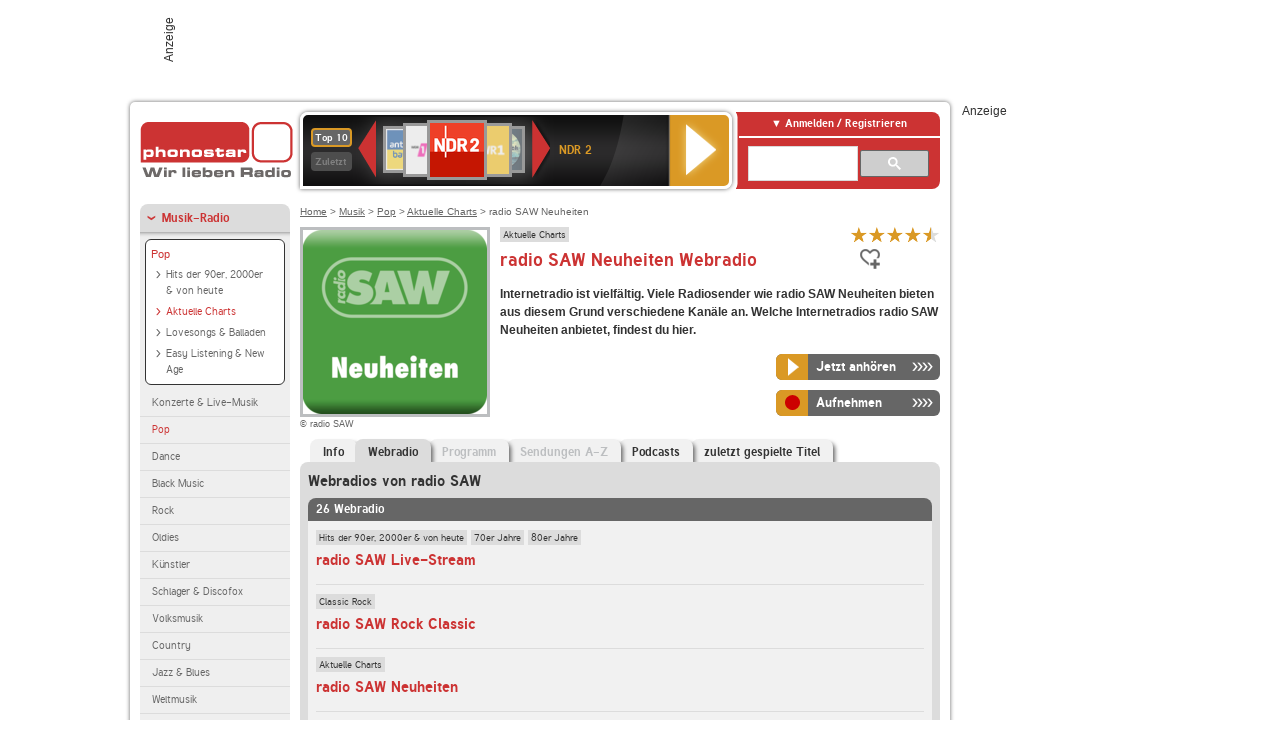

--- FILE ---
content_type: text/html; charset=utf-8
request_url: https://www.phonostar.de/radio/radiosaw/neuheiten/webradio
body_size: 7969
content:
<!DOCTYPE html>
<!--[if lt IE 7]><html class="no-js lt-ie9 lt-ie8 lt-ie7"><![endif]-->
<!--[if IE 7]>   <html class="no-js lt-ie9 lt-ie8"><![endif]-->
<!--[if IE 8]>   <html class="no-js lt-ie9"><![endif]-->
<!--[if gt IE 8]><!--><html class="no-js"><!--<![endif]-->
<head>
  <title>radio SAW Neuheiten Webradio live hören auf phonostar.de</title>
<meta name="description" content="Das Webradio von radio SAW Neuheiten hier online hören: Live-Stream, Rock, Pop, Kassettendeck…" />
<link rel="canonical" href="https://www.phonostar.de/radio/radiosaw/webradio" />
<meta property="og:title" content="radio SAW Neuheiten" />
<meta property="og:type" content="phonostar:radio_station" />
<meta property="og:url" content="https://www.phonostar.de/radio/radiosaw/neuheiten" />
<meta property="og:image" content="https://www.phonostar.de//images/auto_created/radio_saw_neuheiten254x54.png" />
<meta property="og:site_name" content="phonostar" />
<meta property="og:description" content="Die neuesten Chartsongs! Die angesagtesten Chartsongs aus den TOP 100 und brandneue Singles in einem Stream! radio SAW-Neuheiten präsentiert frische Superhits nonstop!" />


  <meta name="viewport" content="width=device-width,initial-scale=1" />
  <meta property="fb:app_id" content="301099033252630" />
  <meta name="appstore:developer_url" content=https://www.phonostar.de style="user-select: auto;">
  <meta name="appstore:bundle_id" content="de.phonostar.magenta" style="user-select: auto;">
  <meta name="appstore:store_id" content="de.phonostar.magenta" style="user-select: auto;">

  <link rel="shortcut icon" href="/favicon.ico" />

  <meta name="csrf-param" content="authenticity_token" />
<meta name="csrf-token" content="V69k967ZMpZXCC/i7hvFB5b7fgvnHhbVuZNUlXT7GC9fq3kJDmQVIdHoVIEeKu3++LRu4ShAxYC0SoaE4moMHA==" />


  <link rel="stylesheet" media="screen" href="https://www.phonostar.de/assets/phonostar-9567a627717eb50801d9f7e411a6a17656bdd1a5fa25ce91d312fafc0f6a6448.css" />
<!--[if lte IE 9]>
<link rel="stylesheet" media="screen" href="https://www.phonostar.de/assets/phonostar_split2-ec96a505bd5ce1b4ffb7ae544808f2a00235095ddebc304e5adbda68a0ec65ed.css" />
<![endif]-->
  
  <script src="https://www.phonostar.de/assets/modernizr-a439f66b08f2fdb1e5f0fa0049da0231dba775277c4f5f41b2b3eaa6bdde4d27.js"></script>

    <script src="https://www.googletagmanager.com/gtag/js?id=UA-113856970-1" async="async"></script>
    <script>
      var gaProperty = 'UA-113856970-1';
      var disableStr = 'ga-disable-' + gaProperty;
      if (document.cookie.indexOf(disableStr + '=true') > -1) {
         window[disableStr] = true;
      }
      function gaOptout() {
         document.cookie = disableStr + '=true; expires=Thu, 31 Dec 2099 23:59:59 UTC; path=/';
         window[disableStr] = true;
         alert('Das Tracking ist jetzt deaktiviert');
      }
      (function(i,s,o,g,r,a,m){i['GoogleAnalyticsObject']=r;i[r]=i[r]||function(){
        (i[r].q=i[r].q||[]).push(arguments)},i[r].l=1*new Date();a=s.createElement(o),
         m=s.getElementsByTagName(o)[0];a.async=1;a.src=g;m.parentNode.insertBefore(a,m)
      })(window,document,'script','https://www.google-analytics.com/analytics.js','ga');

      ga('create', gaProperty, 'auto');
      ga('set', 'anonymizeIp', true);
      ga('send', 'pageview');
    </script>
    <script src="https://cdn.stroeerdigitalgroup.de/metatag/live/OMS_phonostar/metaTag.min.js" type="text/javascript" id='ads-src'></script>
</head>
<body>

<div id="page-wrapper">


      <div id="gpt_superbanner_wrapper">
        <div id="oms_gpt_superbanner" class="gpt-collapse-empty ad-banner"></div>
      </div>
     
<div id="oms_gpt_skyscraper" class="ad-sky"></div>

<div id="page">

<!--[if lt IE 8]>
<p class="browser-banner">
  Du nutzt einen <strong>veralteten</strong> Browser. Die volle Funktionalität kann nicht gewährleistet werden.<br />
  Für die bestmögliche Erfahrung dieser Website, aktualisiere bitte auf einen <a href="/browsers">modernen Browser</a>.
</p>
<![endif]-->

<header role="banner" class="page">
  <a rel="home" id="logo" href="/"></a>
    <div id="items-carousel"></div>

    <div class="right">
      <div class="js-radiocloud-top-menu">
          <a id="radiocloud-access-link" href="https://www.phonostar.de/radio/radioaufnehmen/radiocloud/login"><span>Anmelden / Registrieren</span></a>
<div class="radiocloud-access-dropdown">

    <span class="subheading">Anmelden</span>
    
<form novalidate="novalidate" class="small-signin-form" action="https://www.phonostar.de/radio/radioaufnehmen/radiocloud/login" accept-charset="UTF-8" method="post"><input name="utf8" type="hidden" value="&#x2713;" /><input type="hidden" name="authenticity_token" value="NN2PxktHkYuAM1vqEgzaIVLTxFzdRnhkHqYuCdnWBBI82ZI46/q2PAbTIIniPfLYPJzUthIYqzETf/wYT0cQIQ==" />
  <fieldset class="inputs">
    <legend>Anmelden</legend>
    <ol>
      <li>
        <label for="top_menu_user_email">E-Mail</label>
        <input class="email" pattern="[^ @]+@[^ @]+\.[^ @]+" required="required" placeholder="E-Mail" type="text" name="user[email]" id="top_menu_user_email" />
</li>      <li>
        <label for="top_menu_user_password">Passwort</label>
        <input required="required" placeholder="Passwort" type="password" name="user[password]" id="top_menu_user_password" />
        <span class="lost-password"><a href="/radio/radioaufnehmen/radiocloud/passwort/neu">Passwort vergessen?</a></span>
</li></ol></fieldset>    <fieldset>
      <ol>
        <li>
          <div class="checkbox">
            <input name="user[remember_me]" type="hidden" value="0" /><input type="checkbox" value="1" name="user[remember_me]" id="top_menu_user_remember_me" />
            <label for="top_menu_user_remember_me">Angemeldet bleiben</label>
          </div>
</li></ol></fieldset>    <fieldset class="submit show-submit">
    <button name="button" type="submit" class="ui-button-arrow">Anmelden</button>
</fieldset></form>

    <hr>

    <span class="subheading"><a href="https://www.phonostar.de/radio/radioaufnehmen/radiocloud/registrieren">Du bist noch nicht registriert?</a></span>
    <p>
      Erstelle dein <em>kostenloses</em> phonostar-Konto!
      <br />
      Auf der <a href="https://www.phonostar.de/radio/radioaufnehmen/radiocloud/registrieren">Info-Seite</a> findest du alle Informationen zu "Mein phonostar".
</p>
</div>

      </div>
      <div class="mini-search-form cse-search-box" id="site-search"><div class="gcse-searchbox-only" data-resultsUrl="/radio/suchergebnisse" data-queryParameterName="q"></div></div>
      <span class="rounded"></span>
    </div>
</header>
<div id="side">
    <nav id="main">
    <ul>
    <li class="active first">
    <a class="active" href="/radio/musik">Musik-Radio</a>
        <ul data-toggler-text="[&quot;Mehr Genres&quot;,&quot;Weniger Genres&quot;]">
            <li class="first"><div class="rounded-nav-box selected-nav"><a class="active" href="/radio/musik/pop/liste">Pop</a><ul><li class="first"><a href="/radio/musik/hits-der-90er-2000er-von-heute/liste">Hits der 90er, 2000er &amp; von heute</a></li><li class="active"><a class="active" href="/radio/musik/aktuelle-charts/liste">Aktuelle Charts</a></li><li class=""><a href="/radio/musik/lovesongs-balladen/liste">Lovesongs &amp; Balladen</a></li><li class="last"><a href="/radio/musik/easy-listening-new-age/liste">Easy Listening &amp; New Age</a></li></ul></div><a href="/radio/musik/konzerte-live-musik/liste">Konzerte &amp; Live-Musik</a></li>
            <li class="active"><a class="active" href="/radio/musik/pop/liste">Pop</a></li>
            <li class=""><a href="/radio/musik/dance/liste">Dance</a></li>
            <li class=""><a href="/radio/musik/black-music/liste">Black Music</a></li>
            <li class=""><a href="/radio/musik/rock/liste">Rock</a></li>
            <li class=""><a href="/radio/musik/oldies/liste">Oldies</a></li>
            <li class=""><a href="/radio/musik/kuenstler/liste">Künstler</a></li>
            <li class=""><a href="/radio/musik/schlager-discofox/liste">Schlager &amp; Discofox</a></li>
            <li class=""><a href="/radio/musik/volksmusik/liste">Volksmusik</a></li>
            <li class=""><a href="/radio/musik/country/liste">Country</a></li>
            <li class=""><a href="/radio/musik/jazz-blues/liste">Jazz &amp; Blues</a></li>
            <li class=""><a href="/radio/musik/weltmusik/liste">Weltmusik</a></li>
            <li class=""><a href="/radio/musik/gothic-mittelalter/liste">Gothic &amp; Mittelalter</a></li>
            <li class=""><a href="/radio/musik/soundtracks-musical/liste">Soundtracks &amp; Musical</a></li>
            <li class=""><a href="/radio/musik/kinder-musik/liste">Kinder-Musik</a></li>
            <li class="nav-more"><a href="/radio/musik/gay/liste">Gay</a></li>
            <li class="nav-more"><a href="/radio/musik/christliche-musik/liste">Christliche Musik</a></li>
            <li class="nav-more"><a href="/radio/musik/gospel/liste">Gospel</a></li>
            <li class="nav-more"><a href="/radio/musik/meditation-entspannung/liste">Meditation &amp; Entspannung</a></li>
            <li class="nav-more"><a href="/radio/musik/weihnachtsmusik/liste">Weihnachtsmusik</a></li>
            <li class="nav-more"><a href="/radio/musik/bunt-gemischt/liste">Bunt gemischt</a></li>
            <li class="last nav-more"><a href="/radio/musik/sonstiges/liste">Sonstiges</a></li>
        </ul>
    </li>
    <li>
    <a href="/radio/hoerspiel">Hörspiele im Radio</a>
    </li>
    <li>
    <a href="/radio/wort-sport">Wort- &amp; Sport-Radio</a>
    </li>
    <li class="last">
    <a href="/radio/klassik">Klassik-Radio</a>
    </li>
</ul>
<ul>
    <li class="first">
    <a href="/radio/radiosender">Radiosender</a>
    </li>
    <li>
    <a href="/radio/radio-charts/topradios">Beliebteste Radios</a>
    </li>
    <li class="last">
    <a href="/radio/toppodcasts">Beliebteste Podcasts</a>
    </li>
</ul>



    <ul>
      <li class="first last">
        <a href="https://www.phonostar.de/radio/radioaufnehmen/radiocloud/registrieren">Mein phonostar</a>


      </li>
    </ul>
    <ul>
      <li class="first last">
      <a href="/radio/radioaufnehmen">Downloads</a>
      </li>
    </ul>
    <ul >
      <li class="last">
        <a href="/radio/hilfe">Hilfe &amp; Kontakt</a>
      </li>
     </ul>
      <ul class="last">
        <li class="last">
          <a href="/radio/newsletter">Newsletter</a>
        </li>
      </ul>
</nav>

<div id="elsewhere">
  <span>phonostar auf</span> <a class="facebook" rel="nofollow" target="_blank" href="https://www.facebook.com/phonostar">Facebook</a> <a class="twitter" rel="nofollow" target="_blank" href="https://twitter.com/phonostar">Twitter</a>
</div>


</div>

<div id="content" role="main">
  
  <nav id="breadcrumb"><a href="/">Home</a> &gt; <a href="/radio/musik">Musik</a> &gt; <a href="/radio/musik/pop/liste">Pop</a> &gt; <a href="/radio/musik/aktuelle-charts/liste">Aktuelle Charts</a> &gt; radio SAW Neuheiten</nav>


<section class="detail generic">

    <div class="detail-generic-top">
      <div class="detail-generic-top-left">

        <figure>
          <img width="184" height="184" alt="radio SAW-Logo" src="https://www.phonostar.de/images/auto_created/radio_saw_neuheiten2184x184.png" /><figcaption>&copy; radio SAW</figcaption>
        </figure>

      </div>

      <header>
          <hgroup>
              <h2><span><a title="Aktuelle Charts hörst du kostenlos auf phonostar.de" href="/radio/musik/aktuelle-charts/liste">Aktuelle Charts</a></span></h2>
              <h1>
                  radio SAW Neuheiten Webradio
              </h1>
          </hgroup>

          <div class="right">
                <div itemscope itemtype="https://schema.org/MediaObject" class="review-aggregate">
    <meta itemprop="name" content="radio SAW Neuheiten" />
  <div itemprop="aggregateRating" itemscope itemtype="https://schema.org/AggregateRating">
  <meta itemprop="ratingCount" content="225" />
  <meta itemprop="ratingValue" content="4.5" />
  </div>

<div class="ps-rater" data-ps-rater-hint="Klicken &amp; bewerten | 225 Stimmen bisher | Bewertung: 4.5" data-ps-rater-hint-ok="Vielen Dank, deine Stimme wurde gezählt!">

      <a class="ps-rater-item star" data-remote="true" rel="nofollow" data-method="post" href="/rating/channel/7407/1">Internetradio radio SAW Neuheiten mit 1 bewerten</a>
      <a class="ps-rater-item star" data-remote="true" rel="nofollow" data-method="post" href="/rating/channel/7407/2">Internetradio radio SAW Neuheiten mit 2 bewerten</a>
      <a class="ps-rater-item star" data-remote="true" rel="nofollow" data-method="post" href="/rating/channel/7407/3">Internetradio radio SAW Neuheiten mit 3 bewerten</a>
      <a class="ps-rater-item star" data-remote="true" rel="nofollow" data-method="post" href="/rating/channel/7407/4">Internetradio radio SAW Neuheiten mit 4 bewerten</a>
      <a class="ps-rater-item star-half" data-remote="true" rel="nofollow" data-method="post" href="/rating/channel/7407/5">Internetradio radio SAW Neuheiten mit 5 bewerten</a>
</div>
  </div>

              <div class="button-favorites"><form data-remote-radiocloud="true" class="button_to" method="post" action="/radio/radioaufnehmen/radiocloud/favoriten/hinzufuegen/7407" data-remote="true"><input title="zu den Favoriten hinzufügen" class="fav-icon add-favorite" type="submit" value="" /><input type="hidden" name="authenticity_token" value="7nRhxOAhFCsWiI6c1K1FqUuUqmvFwGnAPJscIUGxEBnmcHw6QJwznJBo9f8knG1QJdu6gQqeupUxQs4w1yAEKg==" /></form></div>
              
          </div>
      </header>

      <div class="content">
          	  	  <p>
            <strong>Internetradio ist vielfältig. Viele Radiosender wie radio SAW Neuheiten bieten aus diesem Grund verschiedene Kanäle an. Welche Internetradios radio SAW Neuheiten anbietet, findest du hier.</strong>
</p>                                        
            <div class="button-wrapper button-fixed-width">

              <div class="button-wrapper">
                <span class="multi-button-wrapper player-selection closed" data-ps-player-selection="{&quot;type&quot;:&quot;channel&quot;,&quot;for&quot;:&quot;listen&quot;,&quot;link&quot;:{&quot;online&quot;:[&quot;/online_player/channel/7407&quot;,{}],&quot;desktop&quot;:[&quot;psradio://%7CChannelId%7C7407&quot;,{}]}}" data-ps-channel-id="7407"><span class="ps-button-container ps-icon-button"><a title="radio SAW Neuheiten Stream hören" target="blank" class="right-arrows ps-button" rel="nofollow" href="psradio://%7CChannelId%7C7407"><span class="icon-wrapper"><span class="icon btn-listen"></span></span><span class="text">Jetzt anhören</span></a></span><div class="multi-button-dropdown">
<ul>

  <li>
    <a class="option online" href="/online_player/channel/7407"><span></span>im Online-Player</a>
  </li>
  <li>
    <a class="option desktop" rel="nofollow" href="psradio://%7CChannelId%7C7407"><span></span>im phonostar-Player</a>
  </li>

  <li class="help">
    <a class="help-toggler">Was ist das?</a>
    <div class="help-box" data-position-offset="5 0">

        <span class="help-box-heading">Radio hören mit phonostar</span>
        <img width="115" height="78" src="https://www.phonostar.de/assets/help-layer_phonostarplayer-bcd871a85e99ee56607d87eb3b586368bb80451714f902e4087593d279871226.png" alt="Help layer phonostarplayer" />
        <span>Um Radio anzuhören, stehen dir bei phonostar zwei Möglichkeiten zur Verfügung: Entweder hörst du mit dem Online-Player direkt in deinem Browser, oder du nutzt den phonostar-Player. Der phonostar-Player ist eine kostenlose Software für PC und Mac, mit der du Radio unabhängig von deinem Browser finden, hören und sogar aufnehmen kannst.</span>
        <span class="last more"><b>&#8250;&#8250;&#8250;&#8250;</b> <a href="/radio/radioaufnehmen/phonostar-player">phonostar-Player gratis herunterladen</a></span>

      <a class="close-button">X</a>
    </div>
  </li>
</ul>
</div>
</span>
</div>                <span class="multi-button-wrapper closed"><span class="ps-button-container ps-icon-button"><a title="Aufnahme für radio SAW Neuheiten in der Radio-Cloud einplanen" data-remote-dialog="custom-radiocloud-recording-dialog" data-remote-radiocloud="true" data-remote-radiocloud-skip-success-message="true" class="right-arrows ps-button" rel="nofollow" data-remote="true" href="/radio/radiosaw/neuheiten/aufnehmen"><span class="icon-wrapper"><span class="icon btn-record"></span></span><span class="text">Aufnehmen</span></a></span></span>
</div>          
      </div>

    </div>

    <figure class="tabs">
        <div class="inner">
            <nav class="tabs">

              <ul>
                  <li class="tab-1">
                    <a href="/radio/radiosaw/neuheiten">Info</a>
                  </li>
                  <li class="tab-2 active">
                    <a href="/radio/radiosaw/neuheiten/webradio"><strong>Webradio</strong></a>
                  </li>
                  <li class="tab-3">
                    <a class="disabled" href="/radio/radiosaw/neuheiten/programm">Programm</a>
                  </li>
                  <li class="tab-4">
                    <a class="disabled" href="/radio/radiosaw/neuheiten/sendungen">Sendungen A-Z</a>
                  </li>
                  <li class="tab-5">
                    <a href="/radio/radiosaw/neuheiten/podcasts">Podcasts</a>
                  </li>
                  <li class="tab-6">
                    <a href="/radio/radiosaw/neuheiten/titel">zuletzt gespielte Titel</a>
                  </li>
              </ul>

            </nav>

            <div class="figure-content">
                <h2>Webradios von radio SAW</h2>
<div class="list dark">
    <div class="list-header">
        26 Webradio
    </div>

    <ul class="generic" data-ps-pagination-items-count="26">
        <li>
    <div class="main">
        <div class="main-right">
            <div class="hgroup">
                <strong class="kicker"><span><a title="Hits der 90er, 2000er &amp; von heute hörst du kostenlos auf pho" href="/radio/musik/hits-der-90er-2000er-von-heute/liste">Hits der 90er, 2000er &amp; von heute</a></span><span><a title="70er Jahre Musik hörst du kostenlos auf phonostar.de" href="/radio/musik/70er-jahre/liste">70er Jahre</a></span><span><a title="80er Jahre Musik hörst du kostenlos auf phonostar.de" href="/radio/musik/80er-jahre/liste">80er Jahre</a></span></strong>
                <div class="heading"><a title="radio SAW Live-Stream" href="/radio/radiosaw">radio SAW Live-Stream</a></div>
            </div>
        </div>
    </div>
</li>
<li>
    <div class="main">
        <div class="main-right">
            <div class="hgroup">
                <strong class="kicker"><span><a title="Classic Rock Radio hörst du kostenlos auf phonostar.de" href="/radio/musik/classic-rock/liste">Classic Rock</a></span></strong>
                <div class="heading"><a title="radio SAW Rock Classic" href="/radio/radiosaw/rockclassic">radio SAW Rock Classic</a></div>
            </div>
        </div>
    </div>
</li>
<li>
    <div class="main">
        <div class="main-right">
            <div class="hgroup">
                <strong class="kicker"><span><a title="Aktuelle Charts hörst du kostenlos auf phonostar.de" href="/radio/musik/aktuelle-charts/liste">Aktuelle Charts</a></span></strong>
                <div class="heading"><a title="radio SAW Neuheiten" href="/radio/radiosaw/neuheiten">radio SAW Neuheiten</a></div>
            </div>
        </div>
    </div>
</li>
<li>
    <div class="main">
        <div class="main-right">
            <div class="hgroup">
                <strong class="kicker"><span><a title="80er Jahre Musik hörst du kostenlos auf phonostar.de" href="/radio/musik/80er-jahre/liste">80er Jahre</a></span></strong>
                <div class="heading"><a title="radio SAW 80er" href="/radio/radiosaw/80er">radio SAW 80er</a></div>
            </div>
        </div>
    </div>
</li>
<li>
    <div class="main">
        <div class="main-right">
            <div class="hgroup">
                <strong class="kicker"><span><a title="70er Jahre Musik hörst du kostenlos auf phonostar.de" href="/radio/musik/70er-jahre/liste">70er Jahre</a></span></strong>
                <div class="heading"><a title="radio SAW 70er" href="/radio/radiosaw/70er">radio SAW 70er</a></div>
            </div>
        </div>
    </div>
</li>
<li>
    <div class="main">
        <div class="main-right">
            <div class="hgroup">
                <strong class="kicker"><span><a title="90er Jahre Musik hörst du kostenlos auf phonostar.de" href="/radio/musik/90er-jahre/liste">90er Jahre</a></span></strong>
                <div class="heading"><a title="radio SAW 90er" href="/radio/radiosaw/90er">radio SAW 90er</a></div>
            </div>
        </div>
    </div>
</li>
<li>
    <div class="main">
        <div class="main-right">
            <div class="hgroup">
                <strong class="kicker"><span><a title="Hits der 90er, 2000er &amp; von heute hörst du kostenlos auf pho" href="/radio/musik/hits-der-90er-2000er-von-heute/liste">Hits der 90er, 2000er &amp; von heute</a></span><span><a title="70er Jahre Musik hörst du kostenlos auf phonostar.de" href="/radio/musik/70er-jahre/liste">70er Jahre</a></span><span><a title="80er Jahre Musik hörst du kostenlos auf phonostar.de" href="/radio/musik/80er-jahre/liste">80er Jahre</a></span></strong>
                <div class="heading"><a title="radio SAW In The Mix" href="/radio/radiosaw/inthemix">radio SAW In The Mix</a></div>
            </div>
        </div>
    </div>
</li>
<li>
    <div class="main">
        <div class="main-right">
            <div class="hgroup">
                <strong class="kicker"><span><a title="2000er Musik hörst du kostenlos auf phonostar.de" href="/radio/musik/2000er/liste">2000er</a></span></strong>
                <div class="heading"><a title="radio SAW 2000er" href="/radio/radiosaw/2000er">radio SAW 2000er</a></div>
            </div>
        </div>
    </div>
</li>
<li>
    <div class="main">
        <div class="main-right">
            <div class="hgroup">
                <strong class="kicker"><span><a title="Modern Rock Radio hörst du kostenlos auf phonostar.de" href="/radio/musik/modern-rock/liste">Modern Rock</a></span></strong>
                <div class="heading"><a title="radio SAW Rock Alternative" href="/radio/radiosaw/rockalternative">radio SAW Rock Alternative</a></div>
            </div>
        </div>
    </div>
</li>
<li class="last">
    <div class="main">
        <div class="main-right">
            <div class="hgroup">
                <strong class="kicker"><span><a title="HipHop Radio hörst du kostenlos auf phonostar.de" href="/radio/musik/hiphop/liste">Hip-Hop &amp; Rap</a></span><span><a title="RnB Radio hörst du kostenlos auf phonostar.de" href="/radio/musik/r-n-b/liste">RnB</a></span></strong>
                <div class="heading"><a title="radio SAW Urban Music" href="/radio/radiosaw/urbanmusic">radio SAW Urban Music</a></div>
            </div>
        </div>
    </div>
</li>

    </ul>

      <nav class="pagination">
    
    
        <span class="page current">
  1
</span>

        <span class="page">
  <a rel="next" href="/radio/radiosaw/neuheiten/webradio?page=2">2</a>
</span>

        <span class="page">
  <a href="/radio/radiosaw/neuheiten/webradio?page=3">3</a>
</span>

      <span class="next">
  <a rel="next" href="/radio/radiosaw/neuheiten/webradio?page=2">Weiter &raquo;</a>
</span>

      <span class="last">
  <a href="/radio/radiosaw/neuheiten/webradio?page=3">Letzte</a>
</span>

  </nav>

    <div class="list-footer ajax-pagination">
        <a rel="next" data-remote="true" href="/radio/radiosaw/neuheiten/webradio?page=2">Mehr Webradios von radio SAW anzeigen</a>
    </div>
</div>

            </div>

        </div>
       
    </figure>

    <footer>
      <div class="slider-container slider-related">
        <div class="slider-header">
          <div class="slider-headline">
            <h2>Wer radio SAW Neuheiten hört, hört auch</h2>
          </div>
          <small class="slider-page">Seite <span class="slider-page-current">1</span> von <span class="slider-page-total">5</span></small>
        </div>

        <a class="slider-prev disabled">Vorherige Seite</a>
        <div class="slider-content">
          <ul class="slider">
                <li>
                  <a href="/radio/ndr2"><img alt="NDR 2-Logo" width="124" height="124" src="https://www.phonostar.de/images/auto_created/NDR22124x124.png" /> <span class="ellipsis-multiline">NDR 2</span></a>
                </li>
                <li>
                  <a href="/radio/radiosaw"><img alt="radio SAW-Logo" width="124" height="124" src="https://www.phonostar.de/images/auto_created/radio_saw2124x124.png" /> <span class="ellipsis-multiline">radio SAW</span></a>
                </li>
                <li>
                  <a href="/radio/swr3"><img alt="SWR3-Logo" width="124" height="124" src="https://www.phonostar.de/images/auto_created/SWR3_3124x124.png" /> <span class="ellipsis-multiline">SWR3</span></a>
                </li>
                <li>
                  <a href="/radio/antennebayern"><img alt="ANTENNE BAYERN-Logo" width="124" height="124" src="https://www.phonostar.de/images/auto_created/antenne_bayern3124x124.png" /> <span class="ellipsis-multiline">ANTENNE BAYERN</span></a>
                </li>
                <li>
                  <a href="/radio/radiosaw/inthemix90er"><img alt="radio SAW-Logo" width="124" height="124" src="https://www.phonostar.de/images/auto_created/radio_saw_in_the_mix_90er124x124.png" /> <span class="ellipsis-multiline">radio SAW In The Mix 90er</span></a>
                </li>
                <li>
                  <a href="/radio/radiosaw/weihnachten"><img alt="radio SAW-Logo" width="124" height="124" src="https://www.phonostar.de/images/auto_created/radio_saw_weihnachten2124x124.png" /> <span class="ellipsis-multiline">radio SAW Weihnachten</span></a>
                </li>
                <li>
                  <a href="/radio/radiosaw/70er"><img alt="radio SAW-Logo" width="124" height="124" src="https://www.phonostar.de/images/auto_created/saw_70er2124x124.png" /> <span class="ellipsis-multiline">radio SAW 70er</span></a>
                </li>
                <li>
                  <a href="/radio/radiopaloma"><img alt="Radio Paloma-Logo" width="124" height="124" src="https://www.phonostar.de/images/auto_created/radio_paloma3124x124.png" /> <span class="ellipsis-multiline">Radio Paloma</span></a>
                </li>
                <li>
                  <a href="/radio/80s80s"><img alt="80s80s-Logo" width="124" height="124" src="https://www.phonostar.de/images/auto_created/80s80s_radio2124x124.png" /> <span class="ellipsis-multiline">80s80s</span></a>
                </li>
                <li>
                  <a href="/radio/radiosaw/party"><img alt="radio SAW-Logo" width="124" height="124" src="https://www.phonostar.de/images/auto_created/radio_saw_party124x124.png" /> <span class="ellipsis-multiline">radio SAW Party</span></a>
                </li>
                <li>
                  <a href="/radio/weihnachtsmusikfm/americanweihnachten"><img alt="Weihnachtsmusik.fm-Logo" width="124" height="124" src="https://www.phonostar.de/images/auto_created/weihnachtsmusik_fm2124x124.png" /> <span class="ellipsis-multiline">Weihnachtsmusik.fm American Weihnachten</span></a>
                </li>
                <li>
                  <a href="/radio/radiobob/kuschelrock"><img alt="RADIO BOB!-Logo" width="124" height="124" src="https://www.phonostar.de/images/auto_created/radio_bob_bobkuschelrock2124x124.png" /> <span class="ellipsis-multiline">RADIO BOB! Kuschelrock</span></a>
                </li>
                <li>
                  <a href="/radio/lautfm/schlagerweihnacht"><img alt="laut.fm-Logo" width="124" height="124" src="https://www.phonostar.de/images/auto_created/lautfm_schlagerweihnacht124x124.png" /> <span class="ellipsis-multiline">laut.fm schlagerweihnacht</span></a>
                </li>
                <li>
                  <a href="/radio/absolutradio/absolutrelax"><img alt="Absolut Radio-Logo" width="124" height="124" src="https://www.phonostar.de/images/auto_created/Absolut_Relax2124x124.png" /> <span class="ellipsis-multiline">Absolut Radio Absolut Relax</span></a>
                </li>
                <li>
                  <a href="/radio/radiobob"><img alt="RADIO BOB!-Logo" width="124" height="124" src="https://www.phonostar.de/images/auto_created/radio_bob6124x124.png" /> <span class="ellipsis-multiline">RADIO BOB!</span></a>
                </li>
                <li>
                  <a href="/radio/schlagerparadies"><img alt="Schlagerparadies-Logo" width="124" height="124" src="https://www.phonostar.de/images/auto_created/Schlagerparadies3124x124.png" /> <span class="ellipsis-multiline">Schlagerparadies</span></a>
                </li>
                <li>
                  <a href="/radio/890rtl"><img alt="89.0 RTL-Logo" width="124" height="124" src="https://www.phonostar.de/images/auto_created/890_RTL_2124x124.png" /> <span class="ellipsis-multiline">89.0 RTL</span></a>
                </li>
                <li>
                  <a href="/radio/radioffn"><img alt="radio ffn-Logo" width="124" height="124" src="https://www.phonostar.de/images/auto_created/radio_ffn2124x124.png" /> <span class="ellipsis-multiline">radio ffn</span></a>
                </li>
                <li>
                  <a href="/radio/ndr1niedersachsen"><img alt="NDR 1 Niedersachsen-Logo" width="124" height="124" src="https://www.phonostar.de/images/auto_created/NDR1_Niedersachsen2124x124.png" /> <span class="ellipsis-multiline">NDR 1 Niedersachsen</span></a>
                </li>
                <li>
                  <a href="/radio/sunshinelive"><img alt="SUNSHINE LIVE-Logo" width="124" height="124" src="https://www.phonostar.de/images/auto_created/sunshine_live4124x124.png" /> <span class="ellipsis-multiline">SUNSHINE LIVE</span></a>
                </li>
            
          </ul>
        </div>
        <a class="slider-next disabled">N&auml;chste Seite</a>
      </div>


    </footer>

</section>


  <div id='ps_explanation_box' style="margin-top: 25px;">
    
  </div>
</div>
<div id="oms_gpt_billboard" class="gpt-collapse-empty ad-billboard"></div>
</div>
<footer class="page">
    <span class="center">Dein Internetradio-Portal&nbsp;&nbsp;:&nbsp;&nbsp;<a href="/sitemap">Sitemap</a>&nbsp;&nbsp;|&nbsp;&nbsp;<a href="/radio/hilfe/kontakt">Kontakt</a>&nbsp;&nbsp;|&nbsp;&nbsp;<a href="/impressum">Impressum</a>&nbsp;&nbsp;|&nbsp;&nbsp;<a href="/datenschutz">Datenschutz</a>&nbsp;&nbsp;|&nbsp;&nbsp;<a href="/developers">Entwickler</a>&nbsp;&nbsp;|&nbsp;&nbsp;<a href="/download/docs/radio_player_manual/home.htm">Handbuch phonostar-Player</a>&nbsp;&nbsp;|&nbsp;&nbsp;<a href="/download/docs/radio_app_manual/index.htm">Handbuch phonostar Radio-App</a>&nbsp;&nbsp;|&nbsp;&nbsp;<a href="/radio/radioaufnehmen/phonostar-player">Radioplayer für Windows</a>&nbsp;&nbsp;|&nbsp;&nbsp;<a href="https://play.google.com/store/apps/details?id=de.phonostar.player">Radioplayer für Android</a>&nbsp;&nbsp;|&nbsp;&nbsp;<a href="https://play.google.com/store/apps/details?id=de.phonostar.androidtv">Radioplayer für Android TV</a>&nbsp;&nbsp;|&nbsp;&nbsp;<a href="https://itunes.apple.com/de/app/phonostar-radio-app/id407975091">Radioplayer für iOS</a>&nbsp;&nbsp;|&nbsp;&nbsp;<a href="https://apps.apple.com/de/app/smarttv-radio-app/id1644721831">Radioplayer für Apple TV</a>&nbsp;&nbsp;|&nbsp;&nbsp;<a href="" onclick="window._sp_.gdpr.loadPrivacyManagerModal(537920); return false;">GDPR-Einstellungen ändern</a>&nbsp;&nbsp;|&nbsp;&nbsp;© phonostar GmbH 2024</span>
</footer>
</div>
  <script src="//data-17a9ad77d6.phonostar.de/iomm/latest/bootstrap/stub.js" type="text/javascript"></script><script type="text/javascript">
      IOMm('configure', { st: 'phonosta', dn: 'data-17a9ad77d6.phonostar.de', mh: 5 });
      IOMm('pageview', { cp: 'DE_SENDER_CHANNELS' })
    </script><script src="//data-17a9ad77d6.phonostar.de/iomm/latest/manager/base/es5/bundle.js"></script>

<div id="oms_gpt_outofpage" data-gpt-display-slot></div>

<div id="fb-root"></div>
<script>var rmsi_site='pn.phonostar.de',rmsi_zone='entertainment',_psOmsAdsPageLayout='website',omsv_centered=true</script>
<script src="https://www.phonostar.de/assets/phonostar-4ae707fb960d4537b93c7d1898b96187530a67d53cf586d905bae3e5f38b0ebb.js"></script>
<script>$.extend(true,$.PS,{"user":{"hasPlusPlan":false,"adFree":false}})</script>


<script id="ajax_signin_form_template" type="text/html">

<form novalidate="novalidate" class="small-signin-form js-signin-form" data-with-credentials="true" data-ps-loading-overlay=".ps-ui-signin-dialog" action="https://www.phonostar.de/radio/radioaufnehmen/radiocloud/login" accept-charset="UTF-8" data-remote="true" method="post"><input name="utf8" type="hidden" value="&#x2713;" />
  <fieldset class="inputs">
    <legend>Anmelden</legend>
    <ol>
      <li>
        <label for="dialog_user_email">E-Mail</label>
        <input class="email" pattern="[^ @]+@[^ @]+\.[^ @]+" required="required" placeholder="E-Mail" type="text" name="user[email]" id="dialog_user_email" />
</li>      <li>
        <label for="dialog_user_password">Passwort</label>
        <input required="required" placeholder="Passwort" type="password" name="user[password]" id="dialog_user_password" />
        <span class="lost-password"><a href="/radio/radioaufnehmen/radiocloud/passwort/neu">Passwort vergessen?</a></span>
          <span class="lost-password"><a class="lost-password" href="https://www.phonostar.de/radio/radioaufnehmen/radiocloud/registrieren">kostenloses Konto erstellen</a></span>
</li></ol></fieldset>    <fieldset>
      <ol>
        <li>
          <div class="checkbox">
            <input name="user[remember_me]" type="hidden" value="0" /><input type="checkbox" value="1" name="user[remember_me]" id="dialog_user_remember_me" />
            <label for="dialog_user_remember_me">Angemeldet bleiben</label>
          </div>
</li></ol></fieldset>    <fieldset class="submit ">
    <button name="button" type="submit" class="ui-button-arrow">Anmelden</button>
</fieldset></form>

</script>

</body>
</html>
